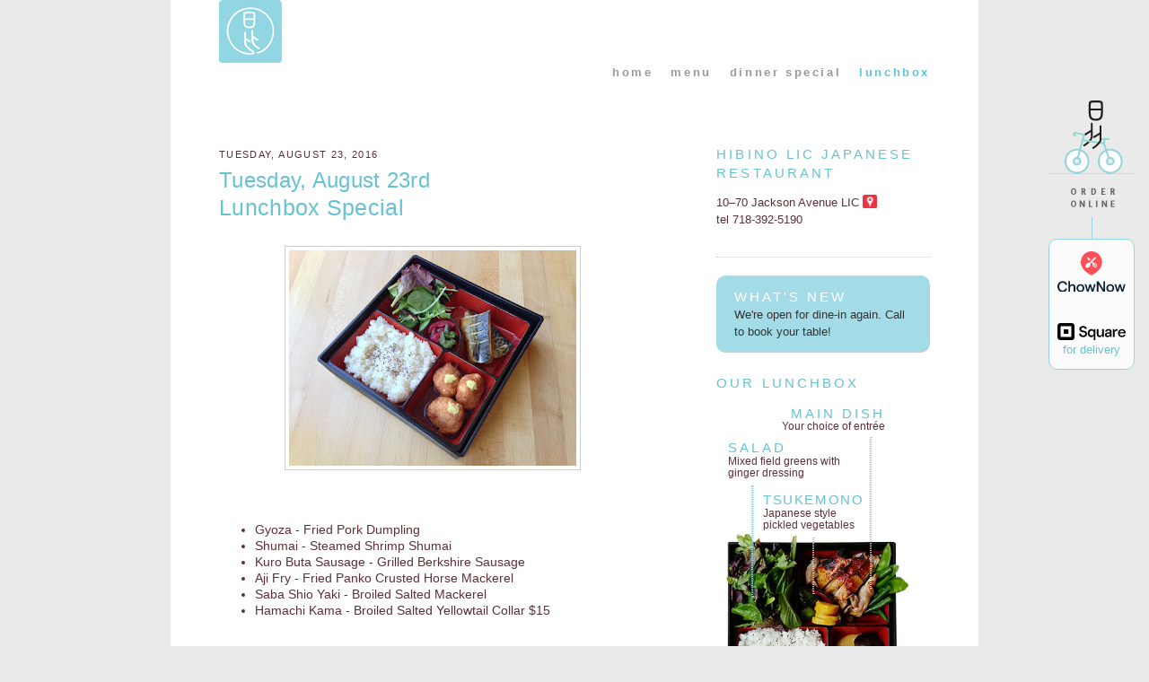

--- FILE ---
content_type: text/html; charset=UTF-8
request_url: https://lunchbox.hibino-lic.com/2016/08/tuesday-august-23rd.html
body_size: 11509
content:
<!DOCTYPE html>
<html dir='ltr' xmlns='http://www.w3.org/1999/xhtml' xmlns:b='http://www.google.com/2005/gml/b' xmlns:data='http://www.google.com/2005/gml/data' xmlns:expr='http://www.google.com/2005/gml/expr'>
<meta content='width=device-width, initial-scale=1, maximum-scale=2, minimum-scale=1, user-scalable=yes' name='viewport'/>
<head>
<link href='https://www.blogger.com/static/v1/widgets/2944754296-widget_css_bundle.css' rel='stylesheet' type='text/css'/>
<meta content='text/html; charset=UTF-8' http-equiv='Content-Type'/>
<meta content='blogger' name='generator'/>
<link href='https://lunchbox.hibino-lic.com/favicon.ico' rel='icon' type='image/x-icon'/>
<link href='https://lunchbox.hibino-lic.com/2016/08/tuesday-august-23rd.html' rel='canonical'/>
<link rel="alternate" type="application/atom+xml" title="Hibino LIC Lunchbox Special - Atom" href="https://lunchbox.hibino-lic.com/feeds/posts/default" />
<link rel="alternate" type="application/rss+xml" title="Hibino LIC Lunchbox Special - RSS" href="https://lunchbox.hibino-lic.com/feeds/posts/default?alt=rss" />
<link rel="service.post" type="application/atom+xml" title="Hibino LIC Lunchbox Special - Atom" href="https://www.blogger.com/feeds/3348231221433059737/posts/default" />

<link rel="alternate" type="application/atom+xml" title="Hibino LIC Lunchbox Special - Atom" href="https://lunchbox.hibino-lic.com/feeds/4583135978237333567/comments/default" />
<!--Can't find substitution for tag [blog.ieCssRetrofitLinks]-->
<link href='https://blogger.googleusercontent.com/img/b/R29vZ2xl/AVvXsEjU-53Fk8AtGNjCbMjLflanUiyUggBdIoz-HZyb_fF8C3-eN4tC8vZGxVVYMaHr6l3wEIQXvh2fKOHCmwbmEVPMgTZSLhQMw_qwRf1DRHSu_LgVg_u8EHp70p-kpbEPAFNgLqcNFcbed3g/s320/saba+yuan.jpg' rel='image_src'/>
<meta content='https://lunchbox.hibino-lic.com/2016/08/tuesday-august-23rd.html' property='og:url'/>
<meta content='Tuesday, August 23rd' property='og:title'/>
<meta content='We deliver lunch! We make fresh homemade tofu daily, Kyoto style o-ban-zai (Japanese tapas), and sushi in both traditional and new style.' property='og:description'/>
<meta content='https://blogger.googleusercontent.com/img/b/R29vZ2xl/AVvXsEjU-53Fk8AtGNjCbMjLflanUiyUggBdIoz-HZyb_fF8C3-eN4tC8vZGxVVYMaHr6l3wEIQXvh2fKOHCmwbmEVPMgTZSLhQMw_qwRf1DRHSu_LgVg_u8EHp70p-kpbEPAFNgLqcNFcbed3g/w1200-h630-p-k-no-nu/saba+yuan.jpg' property='og:image'/>
<title>Hibino LIC Lunchbox Special: Tuesday, August 23rd</title>
<style id='page-skin-1' type='text/css'><!--
/*
-----------------------------------------------
Blogger Template Style
Name:     Hibino LIC Lunch Special (based on Minima)
Revised by: Meowhaus Design
URL:      https://meowhaus.jp
Date:     7/2017
Updated: 5/22/2023 yh
----------------------------------------------- */
#navbar, #navbar-iframe{
visibility:hidden;
display: none;
}
/* Variable definitions
====================
<Variable name="bgcolor" description="Page Background Color"
type="color" default="#fff">
<Variable name="textcolor" description="Text Color"
type="color" default="#333">
<Variable name="linkcolor" description="Link Color"
type="color" default="#58a">
<Variable name="pagetitlecolor" description="Blog Title Color"
type="color" default="#666">
<Variable name="descriptioncolor" description="Blog Description Color"
type="color" default="#999">
<Variable name="titlecolor" description="Post Title Color"
type="color" default="#c60">
<Variable name="bordercolor" description="Border Color"
type="color" default="#ccc">
<Variable name="sidebarcolor" description="Sidebar Title Color"
type="color" default="#999">
<Variable name="sidebartextcolor" description="Sidebar Text Color"
type="color" default="#666">
<Variable name="visitedlinkcolor" description="Visited Link Color"
type="color" default="#999">
<Variable name="bodyfont" description="Text Font"
type="font" default="normal normal 100% Arial, Helvetica, sans-serif">
<Variable name="headerfont" description="Sidebar Title Font"
type="font"
default="normal normal 78% Arial, Helvetica, sans-serif">
<Variable name="pagetitlefont" description="Blog Title Font"
type="font"
default="normal normal 200% Arial, Helvetica, sans-serif">
<Variable name="descriptionfont" description="Blog Description Font"
type="font"
default="normal normal 78% Arial, Helvetica, sans-serif">
<Variable name="postfooterfont" description="Post Footer Font"
type="font"
default="normal normal 78% Arial, Helvetica, sans-serif">
<Variable name="startSide" description="Side where text starts in blog language"
type="automatic" default="left">
<Variable name="endSide" description="Side where text ends in blog language"
type="automatic" default="right">
*/
/* Use this with templates/template-twocol.html */
body {
background:#eaeaea;
margin:0;
color:#5e2e36;
font:x-small Arial, Helvetica, sans-serif;
font-size/* */:/**/small;
font-size: /**/small;
text-align: center;
}
a:link {
color:#cccccc;
text-decoration:none;
}
a:visited {
color:#999999;
text-decoration:none;
}
a:hover {
color:#66c2d1;
text-decoration:underline;
}
a img {
border-width:0;
}
/* Header
-----------------------------------------------
*/
#header-wrapper {
margin:0 auto;
}
#header-inner {
background-position: center;
margin-left: auto;
margin-right: auto;
}
#header {
margin: 0;
text-align: left;
color:#66c2d1;
}
#header h1 {
margin:0 5px 0 0;
padding:5px 20px .25em 0;
line-height:1.2em;
text-transform:uppercase;
letter-spacing:.2em;
font: normal normal 198% Arial, Helvetica, sans-serif;
}
#header a {
color:#66c2d1;
text-decoration:none;
}
#header a:hover {
color:#66c2d1;
}
#header .description {
margin:0 5px 5px;
padding:0 20px 15px;
max-width:700px;
text-transform:uppercase;
letter-spacing:.2em;
line-height: 1.2em;
font: normal normal 78% Arial, Helvetica, sans-serif;
color: #ffffff;
display:none;
}
#header img {
}
/* Outer-Wrapper
----------------------------------------------- */
#outer-wrapper {
margin:0 auto;
text-align:left;
font: normal normal 100% Arial, Helvetica, sans-serif;
max-width:900px;;
width:96%
}
#outer-wrapper-inner{
padding: 0 6%;
}
#main-wrapper {
width: 60%;
float: left;
word-wrap: break-word; /* fix for long text breaking sidebar float in IE */
overflow: hidden;     /* fix for long non-text content breaking IE sidebar float */
}
#sidebar-wrapper {
width: 30%;
float: right;
word-wrap: break-word; /* fix for long text breaking sidebar float in IE */
overflow: hidden;      /* fix for long non-text content breaking IE sidebar float */
}
/* Headings
----------------------------------------------- */
h2 {
margin:1.5em 0 0;
font:normal 78% Arial, helvetica, sans-serif;
line-height: 1.4em;
text-transform:uppercase;
letter-spacing:.2em;
color:#66c2d1;
}
/* Posts
-----------------------------------------------
*/
h2.date-header {
margin:2.5em 0 0 0;
}
.post {
margin:.5em 0 1.5em;
border-bottom:1px dotted #cccccc;
padding-bottom:1.5em;
}
.post h3 {
margin:0;
padding:0;
font-size:140%;
font-weight:normal;
line-height:1.4em;
color:#66c2d1;
}
.post h3 a, .post h3 a:visited, .post h3 strong {
display:block;
text-decoration:none;
color:#66c2d1;
font-weight:normal;
}
.post h3 strong, .post h3 a:hover {
color:#5e2e36;
}
.post-body {
margin:0 0 .75em;
line-height:1.3em;
}
.post-body blockquote {
line-height:1.2em;
}
.post-footer {
margin: .75em 0;
color:#66c2d1;
text-transform:uppercase;
letter-spacing:.1em;
font: normal normal 78% Arial, Helvetica, sans-serif;
line-height: 1.4em;
}
.comment-link {
margin-left:.6em;
}
.post img {
padding:4px;
border:1px solid #cccccc;
}
.post blockquote {
margin:1em 20px;
}
.post blockquote p {
margin:.75em 0;
}
/* Comments
----------------------------------------------- */
#comments h4 {
margin:1em 0;
font-weight: bold;
line-height: 1.2em;
text-transform:uppercase;
letter-spacing:.2em;
color: #66c2d1;
}
#comments-block {
margin:1em 0 1.5em;
line-height:1.6em;
}
#comments-block .comment-author {
margin:.5em 0;
}
#comments-block .comment-body {
margin:.25em 0 0;
}
#comments-block .comment-footer {
margin:-.25em 0 2em;
line-height: 1.4em;
text-transform:uppercase;
letter-spacing:.1em;
}
#comments-block .comment-body p {
margin:0 0 .75em;
}
.deleted-comment {
font-style:italic;
color:gray;
}
#blog-pager-newer-link {
float: left;
}
#blog-pager-older-link {
float: right;
}
#blog-pager {
text-align: center;
}
.feed-links {
clear: both;
line-height: 2.5em;
}
/* Sidebar Content
----------------------------------------------- */
.sidebar {
color: #5e2e36;
line-height: 1.5em;
}
.sidebar ul {
list-style:none;
margin:0 0 0;
padding:0 0 0;
}
.sidebar li {
margin:0;
padding-top:0;
padding-right:0;
padding-bottom:.25em;
padding-left:15px;
text-indent:-15px;
line-height:1.5em;
}
.sidebar .widget, .main .widget {
border-bottom:1px dotted #cccccc;
margin:0 0 1.5em;
padding:0 0 1.5em;
}
.main .Blog {
border-bottom-width: 0;
}
.sidebar #icon_map{
margin-bottom:-.1666666em;
width:1.1666666em;
}
/* HTML Java widgets */
#HTML1 h2,
#HTML8 h2 {
display: none;
}
#HTML5 {
background: #92d6e3d6;
border-radius: 10px;
padding: 1em 1.5em;
}
#HTML5 h2 {
margin-top: 0;
color: #fff;
}
#HTML5 .widget-content {
color: #333;
}
/* Profile
----------------------------------------------- */
.profile-img {
float: left;
margin-top: 0;
margin-right: 5px;
margin-bottom: 5px;
margin-left: 0;
padding: 4px;
border: 1px solid #cccccc;
}
.profile-data {
margin:0;
text-transform:uppercase;
letter-spacing:.1em;
font: normal normal 78% Arial, Helvetica, sans-serif;
color: #66c2d1;
font-weight: bold;
line-height: 1.6em;
}
.profile-datablock {
margin:.5em 0 .5em;
}
.profile-textblock {
margin: 0.5em 0;
line-height: 1.6em;
}
.profile-link {
font: normal normal 78% Arial, Helvetica, sans-serif;
text-transform: uppercase;
letter-spacing: .1em;
}
/* Addition (by yh)
----------------------------------------------- */
.hl a:link {
color:#5E2E36;
text-decoration:none;
}
.hl a:visited {
color:#5E2E36;
text-decoration:none;
}
.hl a:hover {
color:#999;
text-decoration:underline;
}
/* Mobile icon/header
---------------------------*/
#mobile{
color:#999;
font-size:.9em;
margin:0;
}
/* navigation menu
---------------------------*/
#nav ul{
color:#000;
font-size:1em;
font-weight:bold;
padding:0 0 50px 0;
letter-spacing:0.2em;
margin:0;
float:right;
}
#nav li{
float:left;
list-style:none;
padding-left:20px;
}
#nav em{
font-weight:normal;
letter-spacing:0.1em;
}
#nav a {
text-decoration: none;
color:#999;
}
#nav a:hover{
color:#000;
}
/* orderonline
------------------------------*/
.icon_orderonline{
background: url(https://hibino-lic.com/img/icon_orderonline1.png) right top no-repeat;
display: block;
position: fixed;
right: 1rem;
top: 112px;
width: 96px;
height: 119px;
}
.icon_orderonline:hover {
background: url(https://hibino-lic.com/img/icon_orderonline1_hover.png) right top no-repeat;
}
.order-online-vl {
border-left: 1px solid #92d6e3;
height: 24px;
margin-left: 50%;
margin-top: 130px;
}
.order-online-box {
background-color: rgb(255,255,255,.8);
text-align: center;
border: 1px solid #92d6e3;
border-radius: 10px;
}
.order-online-box img,
.order-online-box svg {
width: 80%;
}
.order-style {
margin: 0;
}
.icon_chownow {
padding-top: 1em;
}
.icon_square {
padding-top: 2.5em;
padding-bottom: 1.1em;
}
/* media query */
@media screen and (max-width: 568px){
.icon_orderonline {
background: url(https://hibino-lic.com/img/icon_orderonline1_hover.png) right top no-repeat;
top: 40px;
}
}
/* twitter
----------------------------------------------- */
#twitter_update_list li{
list-style:none;
font-size:1.2em;
color:#71B213;
line-height:1em;
margin-bottom:3px;
}
/* Footer
----------------------------------------------- */
#footer {
clear:both;
font-size: 10px;
margin:0 auto;
padding-top:15px;
line-height: 1.6em;
text-align: left;
}
body{
background-color:#eaeaea;
color:#5C2F37;
font-family: Arial, Helvetica, sans-serif;
}
#outer-wrapper{
background-color:#fff;
}
h2 {
color:#66C2D1;
font-size:1.1666666em;
}
#Header1_headerimg{
width:70px;
height:70px;
margin-left:5%;
}
#nav ul{
color:#66C2D1;
}
h2.date-header{
color:#5e2e36;
font-size:0.8333333em;
letter-spacing:.125em;
}
.post h3{
font-size:1em;
letter-spacing:0.0125em;
}
h3.post-title{
font-size:1.875em;
font-weight:100;
letter-spacing:0.0125em;
line-height:1.125em;
width:80%;
}
h3.post-title a{
color:#66C2D1;
}
.post h3 a:hover,
.post h3 a:visited{
color:#92d6e3;
}
.post-body{
font-size:1.08333em;
}
.post-body li{
font-size:1em;
}
.post-footer {
color: #66C2D1;
}
.sidebar{
color:#5C2F37;
}
.dailyspecial_menu{
margin-bottom:3em;
}
.dailyspecial_menu img{
max-width:80%;
}
.menu_img{
clear: both;
text-align: center;
margin-bottom:2.5em;
}
.menu_list{
padding-right:7%;
margin-bottom:1em;
}
.menu_list h3{
margin-bottom:0;
}
.announcement {
background: #EAEAEA;
-webkit-border-radius: 10px;
-moz-border-radius: 10px;
border-radius: 10px;
padding: .7em 0 .7em 1em;
}
.announcement strong {
font-weight: normal;
}
/* Sidebar Content
lunchbox detail sidebar
------------------------------*/
#lunchbox_detail{
max-width: 90%;
}
.item{
position: relative;
}
.item h2{
margin-top: 0;
}
.item h2::before {
content: "";
display: block;
position: absolute;
z-index: 1;
top: 3.5em;
bottom: 0;
border: 1px dotted #92d6e3;
}
.item p{
font-size: .95em;
line-height: 1.1em;
margin-top: -.1em;
}
#main_dish {
margin-top: 1em;
margin-bottom: -.5em;
padding-right:2em;
text-align:right;
}
#main_dish h2::before {
left: 80%;
height: 11em;
top: 2.5em;
}
#img_lunchbox{
width:100%;
}
#salad {
padding-left: 1em;
padding-right: 4em;
}
#salad p br{
display: none;
}
#salad h2::before {
left: 18%;
height: 8em;
}
#tsukemono {
padding-left: 4em;
}
#tsukemono h2 {
letter-spacing: .1em;
}
#tsukemono h2::before {
left: 50%;
height: 4em;
}
#tsukemono p{
margin-bottom:0;
}
#obanzai {
padding-left: 6em;
}
#obanzai h2 {
letter-spacing: .1em;
}
#obanzai h2::before {
left: 70%;
height: 3em;
top: -3.1em;
}
#rice{
padding-left: 2em;
margin-top: -1em;
}
#rice h2::before {
left: 20%;
top: -5em;
height: 5em;
}
/* classes
------------------------------*/
/* LIC color palette */
.licblue{color:#92d6e3;}
.licblue_dark{color:#66c2d1;}
.licbrown{color:#5c2f37;}
.licbrown_dark{color:#5e2e36;}
.red {color:#eb3643;}
/* Brooklyn color palette */
.brown{color:#930;}
.brown2{color:#972C0F;}
.gray{color:#999;}
.small {
font-size:.875em;
}
}
.br_hidden{
display:none;
}
.img_inline{
margin-bottom: -.25em;
width: 1.1666666em;
}
.img_post{
padding: 4px;
border: 1px solid #CCC;
}
/* media query
------------------------------ */
@media screen and (max-width: 568px){
#logo_top {
float: left;
height: 70px;
width: 70px;
}
#logo_top img {
position: absolute;
top: 0;
left: 0;
}
#nav_inner {
padding-bottom: 50px;
}
#nav ul {
font-size: 1.46em;
padding: 0;
position: absolute;
top: 0;
left: 60px;
z-index: 11;
}
#nav li {
float: none;
}
#nav li.long_nav {
letter-spacing: .1em;
}
#main-wrapper,
#sidebar-wrapper {
float: none;
width: 100%;
}
#outer-wrapper {
max-width: 100%;
width: 100%;
}
.dailyspecial_menu img{
height: auto;
max-width:91%;
margin-left: -1em;
}
.menu_img{
margin-bottom: 0;
text-align: left;
}
.menu_list ul {
margin-left: -20px;
}
.icon_top, .icon_left, .icon_right {
height: 17px;
width: 17px;
}
#footer {
font-size: 9px;
margin: 0;
text-align: left;
width: 90%;
}
}
/* media query - lunchbox detail
------------------------------ */
@media screen and (max-width: 798px){
#tsukemono{
padding-left:3em;
}
#tsukemono h2::before{
height:4em;
}
#obanzai{
padding-left:4em;
}
}
@media screen and (max-width: 618px){
#tsukemono{
padding-left:2.5em;
}
}
@media screen and (max-width: 568px){
#lunchbox_detail{
max-width: 100%;
}
#main-dish{
padding-right:4em;
}
#tsukemono{
padding-left:10em;
}
#tsukemono p br{
display: none;
}
#tsukemono h2::before {
height: 11em;
top: 3em;
}
#salad{
padding-left:0;
}
#obanzai{
padding-left:20em;
}
}
@media screen and (max-width: 426px){
#tsukemono h2::before {
height: 7em;
}
#obanzai{
padding-left:11em;
}
#salad p br{
display: block;
}
}

--></style>
<script>
  (function(i,s,o,g,r,a,m){i['GoogleAnalyticsObject']=r;i[r]=i[r]||function(){
  (i[r].q=i[r].q||[]).push(arguments)},i[r].l=1*new Date();a=s.createElement(o),
  m=s.getElementsByTagName(o)[0];a.async=1;a.src=g;m.parentNode.insertBefore(a,m)
  })(window,document,'script','//www.google-analytics.com/analytics.js','ga');

  ga('create', 'UA-44429773-3', 'auto');
  ga('send', 'pageview');

</script>
<!-- BEGIN Open Graph tags for Facebook-->
<meta content='https://lunchbox.hibino-lic.com/2016/08/tuesday-august-23rd.html' property='og:url'/>
<meta content='Tuesday, August 23rd' property='og:title'/>
<meta content='article' property='og:type'/>
<meta content='https://blogger.googleusercontent.com/img/b/R29vZ2xl/AVvXsEjU-53Fk8AtGNjCbMjLflanUiyUggBdIoz-HZyb_fF8C3-eN4tC8vZGxVVYMaHr6l3wEIQXvh2fKOHCmwbmEVPMgTZSLhQMw_qwRf1DRHSu_LgVg_u8EHp70p-kpbEPAFNgLqcNFcbed3g/s320/saba+yuan.jpg' property='og:image'/>
<meta content='' name='description' property='og:description'/>
<!-- END Open Graph tags -->
<link href='https://www.blogger.com/dyn-css/authorization.css?targetBlogID=3348231221433059737&amp;zx=e6b63e2a-3e3a-42fa-b951-31187eea805e' media='none' onload='if(media!=&#39;all&#39;)media=&#39;all&#39;' rel='stylesheet'/><noscript><link href='https://www.blogger.com/dyn-css/authorization.css?targetBlogID=3348231221433059737&amp;zx=e6b63e2a-3e3a-42fa-b951-31187eea805e' rel='stylesheet'/></noscript>
<meta name='google-adsense-platform-account' content='ca-host-pub-1556223355139109'/>
<meta name='google-adsense-platform-domain' content='blogspot.com'/>

</head>
<body>
<div class='navbar section' id='navbar'><div class='widget Navbar' data-version='1' id='Navbar1'><script type="text/javascript">
    function setAttributeOnload(object, attribute, val) {
      if(window.addEventListener) {
        window.addEventListener('load',
          function(){ object[attribute] = val; }, false);
      } else {
        window.attachEvent('onload', function(){ object[attribute] = val; });
      }
    }
  </script>
<div id="navbar-iframe-container"></div>
<script type="text/javascript" src="https://apis.google.com/js/platform.js"></script>
<script type="text/javascript">
      gapi.load("gapi.iframes:gapi.iframes.style.bubble", function() {
        if (gapi.iframes && gapi.iframes.getContext) {
          gapi.iframes.getContext().openChild({
              url: 'https://www.blogger.com/navbar/3348231221433059737?po\x3d4583135978237333567\x26origin\x3dhttps://lunchbox.hibino-lic.com',
              where: document.getElementById("navbar-iframe-container"),
              id: "navbar-iframe"
          });
        }
      });
    </script><script type="text/javascript">
(function() {
var script = document.createElement('script');
script.type = 'text/javascript';
script.src = '//pagead2.googlesyndication.com/pagead/js/google_top_exp.js';
var head = document.getElementsByTagName('head')[0];
if (head) {
head.appendChild(script);
}})();
</script>
</div></div>
<div id='outer-wrapper'>
<div id='outer-wrapper-inner'>
<!-- skip links for text browsers -->
<span id='skiplinks' style='display:none;'>
<a href='#main'>skip to main </a> |
      <a href='#sidebar'>skip to sidebar</a>
</span>
<div id='header-wrapper'>
<div class='header section' id='header'><div class='widget HTML' data-version='1' id='HTML4'>
<div class='widget-content'>
<div class="clearfix">
<div id="logo_top">
<img src="https://hibino-lic.com/img/hibino_lic_70.png" />
</div>
</div>

<div class="icon_orderonline order-online">   
    <div class="order-online-vl"></div>
    
    <div class="order-online-box">
<!--chownow widget-->
        <div class="icon_chownow">
            <a class="chownow-order-online" href="https://ordering.chownow.com/order/2234/locations" target="_blank">
            <img src="https://hibino-lic.com/img/logo_cn.svg" alt="ChowNow" /></a>
            <script src="https://cf.chownowcdn.com/latest/static/integrations/ordering-modal.min.js" data-chownow-company-id="2234"></script>           
        </div>
        <!--/chownow widget-->
            
        <div class="icon_square">
            <a href="https://hibino-lic.square.site" target="_blank">
                <svg class="LogoLockup svelte-1qhoav6" aria-hidden="true" xmlns="http://www.w3.org/2000/svg" viewbox="0 0 3967.7 995.7"><path d="M828.4,0H166.2C74.4,0,0,74.4,0,166.2v662.2c0,91.8,74.4,166.2,166.2,166.2h662.2
        c91.8,0,166.2-74.4,166.2-166.2V166.2C994.6,74.4,920.2,0,828.4,0z M813.8,761.3c0,29-23.5,52.5-52.5,52.5h-528
        c-29,0-52.5-23.5-52.5-52.5v-528c0-29,23.5-52.5,52.5-52.5h528c29,0,52.5,23.5,52.5,52.5V761.3z M391.8,632.3
        c-16.7,0-30.1-13.5-30.1-30.2V391.3c0-16.7,13.4-30.3,30.1-30.3h211.1c16.6,0,30.1,13.5,30.1,30.3V602c0,16.7-13.5,30.2-30.1,30.2
        H391.8z M1258.3,617.9h108.6c5.4,61.5,47.1,109.5,131.2,109.5c75.1,0,121.3-37.1,121.3-93.2c0-52.5-36.2-76-101.4-91.4l-84.2-18.1
        c-91.4-19.9-160.2-78.7-160.2-174.7c0-105.9,94.1-178.3,216.3-178.3c129.4,0,212.7,67.9,219.9,168.3h-105
        C1592.3,293,1553.3,265,1490,265c-67,0-113.1,36.2-113.1,82.4s39.8,74.2,108.6,89.6l83.3,18.1c91.4,19.9,153.8,75.1,153.8,171.9
        c0,123.1-92.3,196.4-224.4,196.4C1349.7,823.3,1267.4,742.8,1258.3,617.9z M2111.1,994.6V814.5l7.1-79h-7.1
        c-24.9,56.8-77.2,87.9-148.2,87.9c-114.5,0-199.7-93.2-199.7-236.1c0-142.9,85.2-236.1,199.7-236.1c70.1,0,119.8,32.8,148.2,84.3
        h7.1V360h94.1v634.6H2111.1z M2114.6,587.2c0-91.4-55.9-144.7-124.3-144.7s-124.3,53.3-124.3,144.7c0,91.4,55.9,144.7,124.3,144.7
        S2114.6,678.7,2114.6,587.2z M2287.4,634.3V360h101.2v265.4c0,71.9,34.6,106.5,92.3,106.5c71,0,117.2-50.6,117.2-129.6V360h101.2
        v454.4h-94.1v-94.1h-7.1c-22.2,60.4-71,103-146.4,103C2343.3,823.3,2287.4,754.1,2287.4,634.3z M2760.9,687.5
        c0-85.2,59.5-134.9,165.1-141.1l125.1-8v-35.5c0-42.6-31.1-68.3-86.1-68.3c-50.6,0-80.8,25.7-88.8,62.1h-101.2
        c10.7-92.3,87-145.6,189.9-145.6c116.3,0,187.3,49.7,187.3,145.6v317.7h-94.1v-84.3h-7.1c-21.3,55.9-65.7,93.2-150.9,93.2
        C2818.6,823.3,2760.9,768.3,2760.9,687.5z M3051.2,631.6v-24l-102.1,7.1c-55,3.5-79.9,24-79.9,64.8c0,34.6,28.4,59.5,68.3,59.5
        C3009.5,739,3051.2,692.9,3051.2,631.6z M3227.7,814.5V360h94.1v87h7.1c13.3-59.5,58.6-87,126-87h46.2v91.4h-57.7
        c-65.7,0-114.5,42.6-114.5,123.4v239.6H3227.7z M3964.1,605.9h-345.3c5.3,83.4,63.9,130.5,128.7,130.5c55,0,89.6-22.2,109.2-59.5
        H3957c-27.5,92.3-108.3,146.4-210.4,146.4c-134,0-228.1-100.3-228.1-236.1c0-135.8,96.7-236.1,229-236.1
        c133.1,0,220.1,91.4,220.1,205C3967.7,578.4,3965.9,589.9,3964.1,605.9z M3867.4,535.8c-3.5-63-55.9-105.6-119.8-105.6
        c-60.4,0-110.9,38.2-123.4,105.6H3867.4z" fill="black" class="svelte-1qhoav6"></path></svg>
        <p class="order-style">for delivery</p>
        </a>
        </div>
</div>
</div>
</div>
<div class='clear'></div>
</div></div>
</div>
<div id='nav'>
<div id='nav_inner'>
<ul>
<li><a href='https://hibino-lic.com/'>home</a></li>
<li><a href='https://hibino-lic.com/menu.html'>menu</a></li>
<li class='long_nav'><a href='https://dailyspecial.hibino-lic.com/'>dinner special</a></li>
<li>lunchbox</li>
</ul>
<div style='clear:both'></div>
</div><!--nav_innner ends-->
</div><!--nav ends-->
<div id='content-wrapper'>
<div id='crosscol-wrapper' style='text-align:center'>
<div class='crosscol no-items section' id='crosscol'></div>
</div>
<div id='main-wrapper'>
<div class='main section' id='main'><div class='widget Blog' data-version='1' id='Blog1'>
<div class='blog-posts hfeed'>

          <div class="date-outer">
        
<h2 class='date-header'><span>Tuesday, August 23, 2016</span></h2>

          <div class="date-posts">
        
<div class='post-outer'>
<meta content='@hibinolic' name='twitter:site'/>
<meta content='summary_large_image' name='twitter:card'/>
<meta content='https://blogger.googleusercontent.com/img/b/R29vZ2xl/AVvXsEjU-53Fk8AtGNjCbMjLflanUiyUggBdIoz-HZyb_fF8C3-eN4tC8vZGxVVYMaHr6l3wEIQXvh2fKOHCmwbmEVPMgTZSLhQMw_qwRf1DRHSu_LgVg_u8EHp70p-kpbEPAFNgLqcNFcbed3g/s320/saba+yuan.jpg' name='twitter:image'/>
<meta content='Tuesday, August 23rd' name='twitter:title'/>
<meta content='  Lunchbox Special          Gyoza - Fried Pork Dumpling  Shumai - Steamed Shrimp Shumai  Kuro Buta Sausage - Grilled Berkshire Sausage  Aji ...' name='twitter:description'/>
<div class='post hentry uncustomized-post-template' itemprop='blogPost' itemscope='itemscope' itemtype='http://schema.org/BlogPosting'>
<meta content='https://blogger.googleusercontent.com/img/b/R29vZ2xl/AVvXsEjU-53Fk8AtGNjCbMjLflanUiyUggBdIoz-HZyb_fF8C3-eN4tC8vZGxVVYMaHr6l3wEIQXvh2fKOHCmwbmEVPMgTZSLhQMw_qwRf1DRHSu_LgVg_u8EHp70p-kpbEPAFNgLqcNFcbed3g/s320/saba+yuan.jpg' itemprop='image_url'/>
<meta content='3348231221433059737' itemprop='blogId'/>
<meta content='4583135978237333567' itemprop='postId'/>
<a name='4583135978237333567'></a>
<h3 class='post-title entry-title' itemprop='name'>
Tuesday, August 23rd
</h3>
<div class='post-header'>
<div class='post-header-line-1'></div>
</div>
<div class='post-body entry-content' id='post-body-4583135978237333567' itemprop='description articleBody'>
<div class="dailyspecial_menu">
<h3 style="font-size: 1.8em; margin-bottom: 1em;">
Lunchbox Special</h3>
<div class="menu_img">
<div class="separator" style="clear: both; text-align: center;">
</div>
<div class="separator" style="clear: both; text-align: center;">
<a href="https://blogger.googleusercontent.com/img/b/R29vZ2xl/AVvXsEjU-53Fk8AtGNjCbMjLflanUiyUggBdIoz-HZyb_fF8C3-eN4tC8vZGxVVYMaHr6l3wEIQXvh2fKOHCmwbmEVPMgTZSLhQMw_qwRf1DRHSu_LgVg_u8EHp70p-kpbEPAFNgLqcNFcbed3g/s1600/saba+yuan.jpg" imageanchor="1" style="margin-left: 1em; margin-right: 1em;"><img border="0" height="240" src="https://blogger.googleusercontent.com/img/b/R29vZ2xl/AVvXsEjU-53Fk8AtGNjCbMjLflanUiyUggBdIoz-HZyb_fF8C3-eN4tC8vZGxVVYMaHr6l3wEIQXvh2fKOHCmwbmEVPMgTZSLhQMw_qwRf1DRHSu_LgVg_u8EHp70p-kpbEPAFNgLqcNFcbed3g/s320/saba+yuan.jpg" width="320" /></a></div>
<br /></div>
<div class="menu_list">
<ul>
<li>Gyoza - Fried Pork Dumpling</li>
<li>Shumai - Steamed Shrimp Shumai</li>
<li>Kuro Buta Sausage - Grilled Berkshire Sausage</li>
<li>Aji Fry - Fried Panko Crusted Horse Mackerel</li>
<li>Saba Shio Yaki - Broiled Salted Mackerel</li>
<li style="font-size: 1em;">Hamachi Kama - Broiled Salted Yellowtail Collar $15</li>
</ul>
</div>
</div>
<div style="color: #66c2d1; font-style: italic;">
All come with salad, mini obanzai, rice, and miso soup<br />
$10 otherwise noted*</div>
<div style='clear: both;'></div>
</div>
<div class='post-footer'>
<div class='post-footer-line post-footer-line-1'>
<span class='post-author vcard'>
Posted by
<span class='fn' itemprop='author' itemscope='itemscope' itemtype='http://schema.org/Person'>
<meta content='https://www.blogger.com/profile/03264189899067870708' itemprop='url'/>
<a class='g-profile' href='https://www.blogger.com/profile/03264189899067870708' rel='author' title='author profile'>
<span itemprop='name'>Hibino LIC</span>
</a>
</span>
</span>
<span class='post-timestamp'>
at
<meta content='https://lunchbox.hibino-lic.com/2016/08/tuesday-august-23rd.html' itemprop='url'/>
<a class='timestamp-link' href='https://lunchbox.hibino-lic.com/2016/08/tuesday-august-23rd.html' rel='bookmark' title='permanent link'><abbr class='published' itemprop='datePublished' title='2016-08-23T11:09:00-04:00'>11:09&#8239;AM</abbr></a>
</span>
<span class='reaction-buttons'>
</span>
<span class='star-ratings'>
</span>
<span class='post-comment-link'>
</span>
<span class='post-backlinks post-comment-link'>
</span>
<span class='post-icons'>
<span class='item-control blog-admin pid-1800589405'>
<a href='https://www.blogger.com/post-edit.g?blogID=3348231221433059737&postID=4583135978237333567&from=pencil' title='Edit Post'>
<img alt='' class='icon-action' height='18' src='https://resources.blogblog.com/img/icon18_edit_allbkg.gif' width='18'/>
</a>
</span>
</span>
<div class='post-share-buttons goog-inline-block'>
<a class='goog-inline-block share-button sb-email' href='https://www.blogger.com/share-post.g?blogID=3348231221433059737&postID=4583135978237333567&target=email' target='_blank' title='Email This'><span class='share-button-link-text'>Email This</span></a><a class='goog-inline-block share-button sb-blog' href='https://www.blogger.com/share-post.g?blogID=3348231221433059737&postID=4583135978237333567&target=blog' onclick='window.open(this.href, "_blank", "height=270,width=475"); return false;' target='_blank' title='BlogThis!'><span class='share-button-link-text'>BlogThis!</span></a><a class='goog-inline-block share-button sb-twitter' href='https://www.blogger.com/share-post.g?blogID=3348231221433059737&postID=4583135978237333567&target=twitter' target='_blank' title='Share to X'><span class='share-button-link-text'>Share to X</span></a><a class='goog-inline-block share-button sb-facebook' href='https://www.blogger.com/share-post.g?blogID=3348231221433059737&postID=4583135978237333567&target=facebook' onclick='window.open(this.href, "_blank", "height=430,width=640"); return false;' target='_blank' title='Share to Facebook'><span class='share-button-link-text'>Share to Facebook</span></a><a class='goog-inline-block share-button sb-pinterest' href='https://www.blogger.com/share-post.g?blogID=3348231221433059737&postID=4583135978237333567&target=pinterest' target='_blank' title='Share to Pinterest'><span class='share-button-link-text'>Share to Pinterest</span></a>
</div>
</div>
<div class='post-footer-line post-footer-line-2'>
<span class='post-labels'>
</span>
</div>
<div class='post-footer-line post-footer-line-3'>
<span class='post-location'>
</span>
</div>
</div>
</div>
<div class='comments' id='comments'>
<a name='comments'></a>
</div>
</div>

        </div></div>
      
</div>
<div class='blog-pager' id='blog-pager'>
<span id='blog-pager-newer-link'>
<a class='blog-pager-newer-link' href='https://lunchbox.hibino-lic.com/2016/08/wednesday-august-24th.html' id='Blog1_blog-pager-newer-link' title='Newer Post'><img alt='Newer' class='icon_left' src='https://hibino-lic.com/img/icon_arrow_left_lic.png' title='Daily Special Newer'/></a>
</span>
<span id='blog-pager-older-link'>
<a class='blog-pager-older-link' href='https://lunchbox.hibino-lic.com/2016/08/monday-august-22nd.html' id='Blog1_blog-pager-older-link' title='Older Post'><img alt='Older' class='icon_right' src='https://hibino-lic.com/img/icon_arrow_right_lic.png' title='Daily Special Older'/></a>
</span>
<a class='home-link' href='https://lunchbox.hibino-lic.com/'><img alt='Daily Special TOP' class='icon_top' src='https://hibino-lic.com/img/icon_arrow_top_lic.png' title='daily special TOP'/></a>
</div>
<div class='clear'></div>
<div class='post-feeds'>
</div>
</div></div>
</div>
<div id='sidebar-wrapper'>
<div class='sidebar section' id='sidebar'><div class='widget HTML' data-version='1' id='HTML6'>
<h2 class='title'>Hibino LIC Japanese Restaurant</h2>
<div class='widget-content'>
<p class="restaurant_info">
10&ndash;70 Jackson Avenue LIC 
<a target="_blank" title="google map" href="https://www.google.com/maps/place/Hibino+LIC/@40.742681,-73.951984,17z/data=!3m1!4b1!4m2!3m1!1s0x89c25924f281531d:0x858b136f809aa515">
<img id="icon_map" alt="map" src="https://hibino-lic.com/img/icon_map.png" />
</a><br />
tel 718-392-5190</p>
</div>
<div class='clear'></div>
</div><div class='widget HTML' data-version='1' id='HTML5'>
<h2 class='title'>What's New</h2>
<div class='widget-content'>
We're open for dine-in again. Call to book your table!
</div>
<div class='clear'></div>
</div><div class='widget HTML' data-version='1' id='HTML2'>
<h2 class='title'>Our Lunchbox</h2>
<div class='widget-content'>
<section id="lunchbox_detail">

	<div id="main_dish" class="item">
		<h2>Main Dish</h2>
		<p>Your choice of entr&#233;e</p>
	</div>

	<div id="salad" class="item">
		<h2>Salad</h2>
		<p>Mixed field greens <br />with ginger dressing</p>
	</div>

	<div id="tsukemono" class="item">
		<h2>Tsukemono</h2>
		<p>Japanese style  <br />pickled vegetables</p>
	</div>

	<img id="img_lunchbox" src="https://hibino-lic.com/img/lunchbox.jpg" alt="Hibino Lunchbox" />

	<div id="obanzai" class="item">
		<h2>Mini Obanzai</h2>
		<p>Daily Japanese tapas <br />
		</p>	
	</div>

	<div id="rice" class="item">
		<h2>Rice</h2>
		<p><em>Japanese Koshihikari</em> rice</p>
	</div>
	</section>
</div>
<div class='clear'></div>
</div><div class='widget HTML' data-version='1' id='HTML3'>
<h2 class='title'>Menu<br>Download</h2>
<div class='widget-content'>
<ul id="menu_pdf">
 
<li id="togo_lunch" class="hl"><a href="https://hibino-lic.com/pdf/hibino_menu_lunch_takeout_delivery.pdf" title="click to download the menu" target="_blank">
<img class="img_inline" src="https://hibino-lic.com/img/icon_arrow_down_lic.png" />
Lunch Delivery/Take Out Menu</a></li> 

<li class="hl"><a href="https://hibino-lic.com/pdf/hibino_menu_lunch_dinein.pdf" title="click to download the menu" target="_blank">
<img class="img_inline" src="https://hibino-lic.com/img/icon_arrow_down_lic.png" />
Lunch Menu</a></li>

</ul>
</div>
<div class='clear'></div>
</div><div class='widget HTML' data-version='1' id='HTML7'>
<h2 class='title'>Dinner</h2>
<div class='widget-content'>
Mon&#8211;Thu 5:30 pm&#8211;9:00 pm<br /> 
Fri &#38; Sat 5:30 pm&#8211;9:30 pm<br />
Sun 5:00 pm&#8211;8:30 pm
</div>
<div class='clear'></div>
</div><div class='widget HTML' data-version='1' id='HTML9'>
<h2 class='title'>Lunch</h2>
<div class='widget-content'>
11:30 pm&#8211;2:30 pm 7 days a week
</div>
<div class='clear'></div>
</div><div class='widget HTML' data-version='1' id='HTML8'>
<h2 class='title'>Services</h2>
<div class='widget-content'>
Available for dine-in (We take reservations), delivery, and takeout.<br />
We serve sake, beer, and wine. <br />
We take Amex, Master, and Visa Card.
</div>
<div class='clear'></div>
</div><div class='widget HTML' data-version='1' id='HTML1'>
<h2 class='title'>HIBINO LIC <br>Japanese <br>Restaurant</h2>
<div class='widget-content'>
<a href="https://www.facebook.com/hibinolic" target="_blank" title="Like us on Facebook">
<img src="https://hibino-lic.com/img/icon_facebook.png"/></a> 
<a href="https://twitter.com/hibinolic" target="_blank" title="Follow us on Twitter">
<img src="https://hibino-lic.com/img/icon_twitter.png"/></a>
</div>
<div class='clear'></div>
</div></div>
</div>
<!-- spacer for skins that want sidebar and main to be the same height-->
<div class='clear'>&#160;</div>
</div>
<!-- end content-wrapper -->
<div id='footer-wrapper'>
<div class='footer section' id='footer'><div class='widget Text' data-version='1' id='Text1'>
<div class='widget-content'>
<p id="copyright">Copyright &#169; 2014&#8211;2023 Hibino LIC. All rights reserved. | Homepage animation courtesy of <a href="mailto:henryhil@hotmail.com" title="Do you like the animation? Click to email Henry.">Henry Hilaire Jr.</a> Website by <a href="https://meowhaus.jp/" target="_blank" title="Meowhaus Design">Meowhaus Design</a></p>
</div>
<div class='clear'></div>
</div></div>
</div>
</div></div>
<!-- end outer-wrapper -->

<script type="text/javascript" src="https://www.blogger.com/static/v1/widgets/2028843038-widgets.js"></script>
<script type='text/javascript'>
window['__wavt'] = 'AOuZoY562TO85D5hV_bhgQCOg6bQFslFlw:1769053371207';_WidgetManager._Init('//www.blogger.com/rearrange?blogID\x3d3348231221433059737','//lunchbox.hibino-lic.com/2016/08/tuesday-august-23rd.html','3348231221433059737');
_WidgetManager._SetDataContext([{'name': 'blog', 'data': {'blogId': '3348231221433059737', 'title': 'Hibino LIC Lunchbox Special', 'url': 'https://lunchbox.hibino-lic.com/2016/08/tuesday-august-23rd.html', 'canonicalUrl': 'https://lunchbox.hibino-lic.com/2016/08/tuesday-august-23rd.html', 'homepageUrl': 'https://lunchbox.hibino-lic.com/', 'searchUrl': 'https://lunchbox.hibino-lic.com/search', 'canonicalHomepageUrl': 'https://lunchbox.hibino-lic.com/', 'blogspotFaviconUrl': 'https://lunchbox.hibino-lic.com/favicon.ico', 'bloggerUrl': 'https://www.blogger.com', 'hasCustomDomain': true, 'httpsEnabled': true, 'enabledCommentProfileImages': true, 'gPlusViewType': 'FILTERED_POSTMOD', 'adultContent': false, 'analyticsAccountNumber': '', 'encoding': 'UTF-8', 'locale': 'en', 'localeUnderscoreDelimited': 'en', 'languageDirection': 'ltr', 'isPrivate': false, 'isMobile': false, 'isMobileRequest': false, 'mobileClass': '', 'isPrivateBlog': false, 'isDynamicViewsAvailable': true, 'feedLinks': '\x3clink rel\x3d\x22alternate\x22 type\x3d\x22application/atom+xml\x22 title\x3d\x22Hibino LIC Lunchbox Special - Atom\x22 href\x3d\x22https://lunchbox.hibino-lic.com/feeds/posts/default\x22 /\x3e\n\x3clink rel\x3d\x22alternate\x22 type\x3d\x22application/rss+xml\x22 title\x3d\x22Hibino LIC Lunchbox Special - RSS\x22 href\x3d\x22https://lunchbox.hibino-lic.com/feeds/posts/default?alt\x3drss\x22 /\x3e\n\x3clink rel\x3d\x22service.post\x22 type\x3d\x22application/atom+xml\x22 title\x3d\x22Hibino LIC Lunchbox Special - Atom\x22 href\x3d\x22https://www.blogger.com/feeds/3348231221433059737/posts/default\x22 /\x3e\n\n\x3clink rel\x3d\x22alternate\x22 type\x3d\x22application/atom+xml\x22 title\x3d\x22Hibino LIC Lunchbox Special - Atom\x22 href\x3d\x22https://lunchbox.hibino-lic.com/feeds/4583135978237333567/comments/default\x22 /\x3e\n', 'meTag': '', 'adsenseHostId': 'ca-host-pub-1556223355139109', 'adsenseHasAds': false, 'adsenseAutoAds': false, 'boqCommentIframeForm': true, 'loginRedirectParam': '', 'view': '', 'dynamicViewsCommentsSrc': '//www.blogblog.com/dynamicviews/4224c15c4e7c9321/js/comments.js', 'dynamicViewsScriptSrc': '//www.blogblog.com/dynamicviews/6e0d22adcfa5abea', 'plusOneApiSrc': 'https://apis.google.com/js/platform.js', 'disableGComments': true, 'interstitialAccepted': false, 'sharing': {'platforms': [{'name': 'Get link', 'key': 'link', 'shareMessage': 'Get link', 'target': ''}, {'name': 'Facebook', 'key': 'facebook', 'shareMessage': 'Share to Facebook', 'target': 'facebook'}, {'name': 'BlogThis!', 'key': 'blogThis', 'shareMessage': 'BlogThis!', 'target': 'blog'}, {'name': 'X', 'key': 'twitter', 'shareMessage': 'Share to X', 'target': 'twitter'}, {'name': 'Pinterest', 'key': 'pinterest', 'shareMessage': 'Share to Pinterest', 'target': 'pinterest'}, {'name': 'Email', 'key': 'email', 'shareMessage': 'Email', 'target': 'email'}], 'disableGooglePlus': true, 'googlePlusShareButtonWidth': 0, 'googlePlusBootstrap': '\x3cscript type\x3d\x22text/javascript\x22\x3ewindow.___gcfg \x3d {\x27lang\x27: \x27en\x27};\x3c/script\x3e'}, 'hasCustomJumpLinkMessage': false, 'jumpLinkMessage': 'Read more', 'pageType': 'item', 'postId': '4583135978237333567', 'postImageThumbnailUrl': 'https://blogger.googleusercontent.com/img/b/R29vZ2xl/AVvXsEjU-53Fk8AtGNjCbMjLflanUiyUggBdIoz-HZyb_fF8C3-eN4tC8vZGxVVYMaHr6l3wEIQXvh2fKOHCmwbmEVPMgTZSLhQMw_qwRf1DRHSu_LgVg_u8EHp70p-kpbEPAFNgLqcNFcbed3g/s72-c/saba+yuan.jpg', 'postImageUrl': 'https://blogger.googleusercontent.com/img/b/R29vZ2xl/AVvXsEjU-53Fk8AtGNjCbMjLflanUiyUggBdIoz-HZyb_fF8C3-eN4tC8vZGxVVYMaHr6l3wEIQXvh2fKOHCmwbmEVPMgTZSLhQMw_qwRf1DRHSu_LgVg_u8EHp70p-kpbEPAFNgLqcNFcbed3g/s320/saba+yuan.jpg', 'pageName': 'Tuesday, August 23rd', 'pageTitle': 'Hibino LIC Lunchbox Special: Tuesday, August 23rd', 'metaDescription': ''}}, {'name': 'features', 'data': {}}, {'name': 'messages', 'data': {'edit': 'Edit', 'linkCopiedToClipboard': 'Link copied to clipboard!', 'ok': 'Ok', 'postLink': 'Post Link'}}, {'name': 'template', 'data': {'name': 'custom', 'localizedName': 'Custom', 'isResponsive': false, 'isAlternateRendering': false, 'isCustom': true}}, {'name': 'view', 'data': {'classic': {'name': 'classic', 'url': '?view\x3dclassic'}, 'flipcard': {'name': 'flipcard', 'url': '?view\x3dflipcard'}, 'magazine': {'name': 'magazine', 'url': '?view\x3dmagazine'}, 'mosaic': {'name': 'mosaic', 'url': '?view\x3dmosaic'}, 'sidebar': {'name': 'sidebar', 'url': '?view\x3dsidebar'}, 'snapshot': {'name': 'snapshot', 'url': '?view\x3dsnapshot'}, 'timeslide': {'name': 'timeslide', 'url': '?view\x3dtimeslide'}, 'isMobile': false, 'title': 'Tuesday, August 23rd', 'description': 'We deliver lunch! We make fresh homemade tofu daily, Kyoto style o-ban-zai (Japanese tapas), and sushi in both traditional and new style.', 'featuredImage': 'https://blogger.googleusercontent.com/img/b/R29vZ2xl/AVvXsEjU-53Fk8AtGNjCbMjLflanUiyUggBdIoz-HZyb_fF8C3-eN4tC8vZGxVVYMaHr6l3wEIQXvh2fKOHCmwbmEVPMgTZSLhQMw_qwRf1DRHSu_LgVg_u8EHp70p-kpbEPAFNgLqcNFcbed3g/s320/saba+yuan.jpg', 'url': 'https://lunchbox.hibino-lic.com/2016/08/tuesday-august-23rd.html', 'type': 'item', 'isSingleItem': true, 'isMultipleItems': false, 'isError': false, 'isPage': false, 'isPost': true, 'isHomepage': false, 'isArchive': false, 'isLabelSearch': false, 'postId': 4583135978237333567}}]);
_WidgetManager._RegisterWidget('_NavbarView', new _WidgetInfo('Navbar1', 'navbar', document.getElementById('Navbar1'), {}, 'displayModeFull'));
_WidgetManager._RegisterWidget('_HTMLView', new _WidgetInfo('HTML4', 'header', document.getElementById('HTML4'), {}, 'displayModeFull'));
_WidgetManager._RegisterWidget('_BlogView', new _WidgetInfo('Blog1', 'main', document.getElementById('Blog1'), {'cmtInteractionsEnabled': false, 'lightboxEnabled': true, 'lightboxModuleUrl': 'https://www.blogger.com/static/v1/jsbin/4049919853-lbx.js', 'lightboxCssUrl': 'https://www.blogger.com/static/v1/v-css/828616780-lightbox_bundle.css'}, 'displayModeFull'));
_WidgetManager._RegisterWidget('_HTMLView', new _WidgetInfo('HTML6', 'sidebar', document.getElementById('HTML6'), {}, 'displayModeFull'));
_WidgetManager._RegisterWidget('_HTMLView', new _WidgetInfo('HTML5', 'sidebar', document.getElementById('HTML5'), {}, 'displayModeFull'));
_WidgetManager._RegisterWidget('_HTMLView', new _WidgetInfo('HTML2', 'sidebar', document.getElementById('HTML2'), {}, 'displayModeFull'));
_WidgetManager._RegisterWidget('_HTMLView', new _WidgetInfo('HTML3', 'sidebar', document.getElementById('HTML3'), {}, 'displayModeFull'));
_WidgetManager._RegisterWidget('_HTMLView', new _WidgetInfo('HTML7', 'sidebar', document.getElementById('HTML7'), {}, 'displayModeFull'));
_WidgetManager._RegisterWidget('_HTMLView', new _WidgetInfo('HTML9', 'sidebar', document.getElementById('HTML9'), {}, 'displayModeFull'));
_WidgetManager._RegisterWidget('_HTMLView', new _WidgetInfo('HTML8', 'sidebar', document.getElementById('HTML8'), {}, 'displayModeFull'));
_WidgetManager._RegisterWidget('_HTMLView', new _WidgetInfo('HTML1', 'sidebar', document.getElementById('HTML1'), {}, 'displayModeFull'));
_WidgetManager._RegisterWidget('_TextView', new _WidgetInfo('Text1', 'footer', document.getElementById('Text1'), {}, 'displayModeFull'));
</script>
</body>
</html>